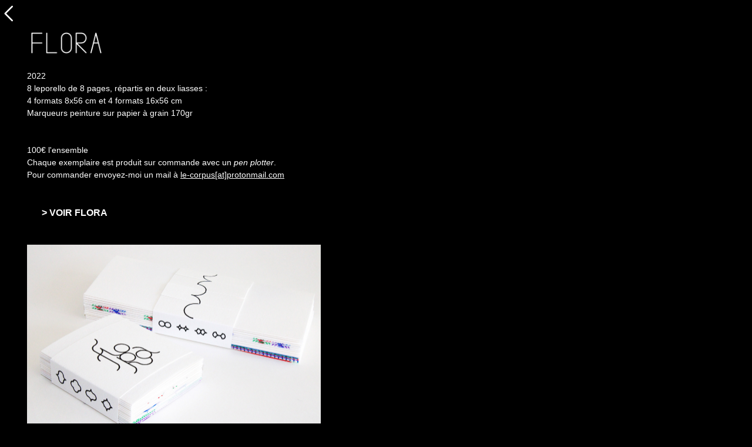

--- FILE ---
content_type: text/html
request_url: https://le-corpus.com/pages/flora.html
body_size: 709
content:
<!DOCTYPE html PUBLIC "-//W3C//DTD XHTML 1.0 Transitional//EN" "http://www.w3.org/TR/xhtml1/DTD/xhtml1-transitional.dtd">
<html xmlns="http://www.w3.org/1999/xhtml">
<head>
<meta http-equiv="Content-Type" content="text/html; charset=utf-8" />
<title>flora</title>
<link rel="icon" type="image/svg" href="../favicon/favicon.svg" />
<link rel="stylesheet" href="../css/style.css" type="text/css" />
</head>
<body>
<div id="retour"><a href="../index.html#flora"><img src="/elements/retour-1.svg" border="0"
onmouseover="this.src='/elements/retour-2.svg'" onmouseout="this.src='/elements/retour-1.svg'"/></a></div>
<table cellpadding="0" cellspacing="0" class="tdtype">
  <tr>
    <td class="tdtype"><img src="../elements/flora-1.png" height="50" alt="" /><br />
      <br />
      2022<br />
      8 leporello de 8 pages, répartis en deux liasses :<br />
      4  formats 8x56 cm et 
      4 formats 16x56 cm<br />
      Marqueurs peinture sur papier à grain 170gr<br />
      <br />
      <br />
      100€ l'ensemble<br />
      Chaque exemplaire est produit sur commande avec un <em>pen plotter</em>.<br />
      Pour commander envoyez-moi un mail à <u>le-corpus[at]protonmail.com</u><br />
      <br />
      <br />
      <span class="voir"><a href="flora-view.html">&gt; VOIR FLORA</a></span><br />
      <br />
      <br />
      <img src="../images/flora/flora-D-light.jpg" width="500" alt="" /><br />
</td>
    <td valign="bottom" class="tdtype">&nbsp;</td>
  </tr>
</table>
</body>
</html>

--- FILE ---
content_type: text/css
request_url: https://le-corpus.com/css/style.css
body_size: 355
content:
body {
	background-color: #000000;
	margin-left: 16px;
	margin-bottom: 100px;
	font-family: Arial, sans-serif;
	font-size: 14px;
	color: #FFFFFF;
	text-decoration: none;
	line-height: 1.5;
}
#retour {
	position: fixed;
	margin-top: -9px;
	margin-left: -15px;
}
img.imagier {
	border: 1px solid #999;
	width: 375px;
}
img.imagier-paysage {
	border: 1px solid #999;
	height: 300px;
}
img.motions {
	border: 1px solid #999;
	width: 450px;
}
.border {
	border: 1px solid #999;
}
.margegauche {
	margin-left: 18px;
	font-size: 14px;
}
.div-centree {
	font-family: Arial, sans-serif;
	font-size: 14px;
	color: #FFFFFF;
	line-height: 1.5;
	margin: auto;
}
td.tdtype {
	font-family: Arial, sans-serif;
	font-size: 14px;
	color: #FFFFFF;
	line-height: 1.5;
	width: 500px;
	padding: 40px;
	padding-left: 30px;
}
.y {
	font-family: Arial;
	font-size: 14px;
	color: #FFFF00;
	text-decoration: none;
}
.n {
	font-family: Arial;
	font-size: 14px;
	color: #000000;
	text-decoration: none;
}
a:link {
	color: #FFFFFF;
	text-decoration: none;
}
a:visited {
	text-decoration: none;
	color: #FFFFFF;
}
a:hover {
	text-decoration: underline;
	color: #FFFFFF;
}
a:active {
	text-decoration: none;
	color: #FFFFFF;
}
fixed {
	position:fixed;
	left:0px;
	top:0px;
}
mark {
	background-color: white;
	color: black;
}
.voir {
	margin-left: 25px;
	font-family: Arial;
	font-size: 16px;
	font-weight : bold;
	text-decoration: ;
}


--- FILE ---
content_type: image/svg+xml
request_url: https://le-corpus.com/elements/retour-1.svg
body_size: 789
content:
<?xml version="1.0" encoding="UTF-8"?>
<svg width="7.9375mm" height="12.7mm" version="1.1" viewBox="0 0 7.9375 12.7" xmlns="http://www.w3.org/2000/svg" xmlns:cc="http://creativecommons.org/ns#" xmlns:dc="http://purl.org/dc/elements/1.1/" xmlns:rdf="http://www.w3.org/1999/02/22-rdf-syntax-ns#">
 <metadata>
  <rdf:RDF>
   <cc:Work rdf:about="">
    <dc:format>image/svg+xml</dc:format>
    <dc:type rdf:resource="http://purl.org/dc/dcmitype/StillImage"/>
    <dc:title/>
   </cc:Work>
  </rdf:RDF>
 </metadata>
 <g transform="translate(-79.426 -183)">
  <g transform="matrix(.635 0 0 .635 327.08 238.56)">
   <path d="m-390-87.5h12.5v20h-12.5v-20z" opacity=".999" stroke-width="0" style="paint-order:fill markers stroke"/>
   <path d="m-381.78-82.5-5 5 5 5" fill="none" stroke="#fff" stroke-linecap="round" stroke-linejoin="round" stroke-width="1.0583"/>
  </g>
 </g>
</svg>
